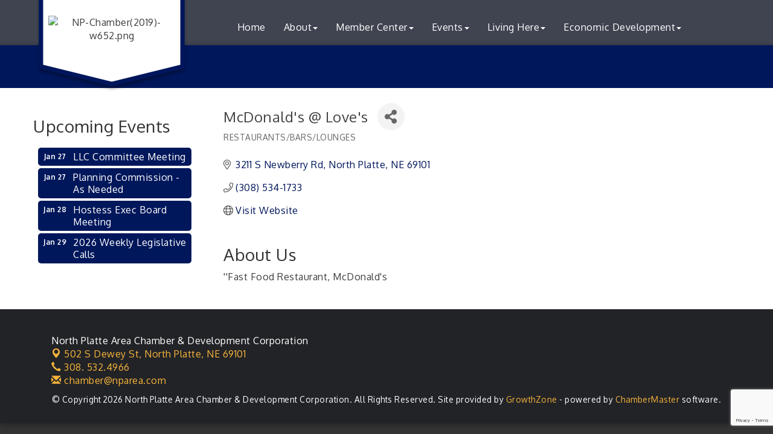

--- FILE ---
content_type: text/html; charset=utf-8
request_url: https://www.google.com/recaptcha/enterprise/anchor?ar=1&k=6LfI_T8rAAAAAMkWHrLP_GfSf3tLy9tKa839wcWa&co=aHR0cHM6Ly93d3cubnBhcmVhLmNvbTo0NDM.&hl=en&v=PoyoqOPhxBO7pBk68S4YbpHZ&size=invisible&anchor-ms=20000&execute-ms=30000&cb=v7auo5g3a1vj
body_size: 48729
content:
<!DOCTYPE HTML><html dir="ltr" lang="en"><head><meta http-equiv="Content-Type" content="text/html; charset=UTF-8">
<meta http-equiv="X-UA-Compatible" content="IE=edge">
<title>reCAPTCHA</title>
<style type="text/css">
/* cyrillic-ext */
@font-face {
  font-family: 'Roboto';
  font-style: normal;
  font-weight: 400;
  font-stretch: 100%;
  src: url(//fonts.gstatic.com/s/roboto/v48/KFO7CnqEu92Fr1ME7kSn66aGLdTylUAMa3GUBHMdazTgWw.woff2) format('woff2');
  unicode-range: U+0460-052F, U+1C80-1C8A, U+20B4, U+2DE0-2DFF, U+A640-A69F, U+FE2E-FE2F;
}
/* cyrillic */
@font-face {
  font-family: 'Roboto';
  font-style: normal;
  font-weight: 400;
  font-stretch: 100%;
  src: url(//fonts.gstatic.com/s/roboto/v48/KFO7CnqEu92Fr1ME7kSn66aGLdTylUAMa3iUBHMdazTgWw.woff2) format('woff2');
  unicode-range: U+0301, U+0400-045F, U+0490-0491, U+04B0-04B1, U+2116;
}
/* greek-ext */
@font-face {
  font-family: 'Roboto';
  font-style: normal;
  font-weight: 400;
  font-stretch: 100%;
  src: url(//fonts.gstatic.com/s/roboto/v48/KFO7CnqEu92Fr1ME7kSn66aGLdTylUAMa3CUBHMdazTgWw.woff2) format('woff2');
  unicode-range: U+1F00-1FFF;
}
/* greek */
@font-face {
  font-family: 'Roboto';
  font-style: normal;
  font-weight: 400;
  font-stretch: 100%;
  src: url(//fonts.gstatic.com/s/roboto/v48/KFO7CnqEu92Fr1ME7kSn66aGLdTylUAMa3-UBHMdazTgWw.woff2) format('woff2');
  unicode-range: U+0370-0377, U+037A-037F, U+0384-038A, U+038C, U+038E-03A1, U+03A3-03FF;
}
/* math */
@font-face {
  font-family: 'Roboto';
  font-style: normal;
  font-weight: 400;
  font-stretch: 100%;
  src: url(//fonts.gstatic.com/s/roboto/v48/KFO7CnqEu92Fr1ME7kSn66aGLdTylUAMawCUBHMdazTgWw.woff2) format('woff2');
  unicode-range: U+0302-0303, U+0305, U+0307-0308, U+0310, U+0312, U+0315, U+031A, U+0326-0327, U+032C, U+032F-0330, U+0332-0333, U+0338, U+033A, U+0346, U+034D, U+0391-03A1, U+03A3-03A9, U+03B1-03C9, U+03D1, U+03D5-03D6, U+03F0-03F1, U+03F4-03F5, U+2016-2017, U+2034-2038, U+203C, U+2040, U+2043, U+2047, U+2050, U+2057, U+205F, U+2070-2071, U+2074-208E, U+2090-209C, U+20D0-20DC, U+20E1, U+20E5-20EF, U+2100-2112, U+2114-2115, U+2117-2121, U+2123-214F, U+2190, U+2192, U+2194-21AE, U+21B0-21E5, U+21F1-21F2, U+21F4-2211, U+2213-2214, U+2216-22FF, U+2308-230B, U+2310, U+2319, U+231C-2321, U+2336-237A, U+237C, U+2395, U+239B-23B7, U+23D0, U+23DC-23E1, U+2474-2475, U+25AF, U+25B3, U+25B7, U+25BD, U+25C1, U+25CA, U+25CC, U+25FB, U+266D-266F, U+27C0-27FF, U+2900-2AFF, U+2B0E-2B11, U+2B30-2B4C, U+2BFE, U+3030, U+FF5B, U+FF5D, U+1D400-1D7FF, U+1EE00-1EEFF;
}
/* symbols */
@font-face {
  font-family: 'Roboto';
  font-style: normal;
  font-weight: 400;
  font-stretch: 100%;
  src: url(//fonts.gstatic.com/s/roboto/v48/KFO7CnqEu92Fr1ME7kSn66aGLdTylUAMaxKUBHMdazTgWw.woff2) format('woff2');
  unicode-range: U+0001-000C, U+000E-001F, U+007F-009F, U+20DD-20E0, U+20E2-20E4, U+2150-218F, U+2190, U+2192, U+2194-2199, U+21AF, U+21E6-21F0, U+21F3, U+2218-2219, U+2299, U+22C4-22C6, U+2300-243F, U+2440-244A, U+2460-24FF, U+25A0-27BF, U+2800-28FF, U+2921-2922, U+2981, U+29BF, U+29EB, U+2B00-2BFF, U+4DC0-4DFF, U+FFF9-FFFB, U+10140-1018E, U+10190-1019C, U+101A0, U+101D0-101FD, U+102E0-102FB, U+10E60-10E7E, U+1D2C0-1D2D3, U+1D2E0-1D37F, U+1F000-1F0FF, U+1F100-1F1AD, U+1F1E6-1F1FF, U+1F30D-1F30F, U+1F315, U+1F31C, U+1F31E, U+1F320-1F32C, U+1F336, U+1F378, U+1F37D, U+1F382, U+1F393-1F39F, U+1F3A7-1F3A8, U+1F3AC-1F3AF, U+1F3C2, U+1F3C4-1F3C6, U+1F3CA-1F3CE, U+1F3D4-1F3E0, U+1F3ED, U+1F3F1-1F3F3, U+1F3F5-1F3F7, U+1F408, U+1F415, U+1F41F, U+1F426, U+1F43F, U+1F441-1F442, U+1F444, U+1F446-1F449, U+1F44C-1F44E, U+1F453, U+1F46A, U+1F47D, U+1F4A3, U+1F4B0, U+1F4B3, U+1F4B9, U+1F4BB, U+1F4BF, U+1F4C8-1F4CB, U+1F4D6, U+1F4DA, U+1F4DF, U+1F4E3-1F4E6, U+1F4EA-1F4ED, U+1F4F7, U+1F4F9-1F4FB, U+1F4FD-1F4FE, U+1F503, U+1F507-1F50B, U+1F50D, U+1F512-1F513, U+1F53E-1F54A, U+1F54F-1F5FA, U+1F610, U+1F650-1F67F, U+1F687, U+1F68D, U+1F691, U+1F694, U+1F698, U+1F6AD, U+1F6B2, U+1F6B9-1F6BA, U+1F6BC, U+1F6C6-1F6CF, U+1F6D3-1F6D7, U+1F6E0-1F6EA, U+1F6F0-1F6F3, U+1F6F7-1F6FC, U+1F700-1F7FF, U+1F800-1F80B, U+1F810-1F847, U+1F850-1F859, U+1F860-1F887, U+1F890-1F8AD, U+1F8B0-1F8BB, U+1F8C0-1F8C1, U+1F900-1F90B, U+1F93B, U+1F946, U+1F984, U+1F996, U+1F9E9, U+1FA00-1FA6F, U+1FA70-1FA7C, U+1FA80-1FA89, U+1FA8F-1FAC6, U+1FACE-1FADC, U+1FADF-1FAE9, U+1FAF0-1FAF8, U+1FB00-1FBFF;
}
/* vietnamese */
@font-face {
  font-family: 'Roboto';
  font-style: normal;
  font-weight: 400;
  font-stretch: 100%;
  src: url(//fonts.gstatic.com/s/roboto/v48/KFO7CnqEu92Fr1ME7kSn66aGLdTylUAMa3OUBHMdazTgWw.woff2) format('woff2');
  unicode-range: U+0102-0103, U+0110-0111, U+0128-0129, U+0168-0169, U+01A0-01A1, U+01AF-01B0, U+0300-0301, U+0303-0304, U+0308-0309, U+0323, U+0329, U+1EA0-1EF9, U+20AB;
}
/* latin-ext */
@font-face {
  font-family: 'Roboto';
  font-style: normal;
  font-weight: 400;
  font-stretch: 100%;
  src: url(//fonts.gstatic.com/s/roboto/v48/KFO7CnqEu92Fr1ME7kSn66aGLdTylUAMa3KUBHMdazTgWw.woff2) format('woff2');
  unicode-range: U+0100-02BA, U+02BD-02C5, U+02C7-02CC, U+02CE-02D7, U+02DD-02FF, U+0304, U+0308, U+0329, U+1D00-1DBF, U+1E00-1E9F, U+1EF2-1EFF, U+2020, U+20A0-20AB, U+20AD-20C0, U+2113, U+2C60-2C7F, U+A720-A7FF;
}
/* latin */
@font-face {
  font-family: 'Roboto';
  font-style: normal;
  font-weight: 400;
  font-stretch: 100%;
  src: url(//fonts.gstatic.com/s/roboto/v48/KFO7CnqEu92Fr1ME7kSn66aGLdTylUAMa3yUBHMdazQ.woff2) format('woff2');
  unicode-range: U+0000-00FF, U+0131, U+0152-0153, U+02BB-02BC, U+02C6, U+02DA, U+02DC, U+0304, U+0308, U+0329, U+2000-206F, U+20AC, U+2122, U+2191, U+2193, U+2212, U+2215, U+FEFF, U+FFFD;
}
/* cyrillic-ext */
@font-face {
  font-family: 'Roboto';
  font-style: normal;
  font-weight: 500;
  font-stretch: 100%;
  src: url(//fonts.gstatic.com/s/roboto/v48/KFO7CnqEu92Fr1ME7kSn66aGLdTylUAMa3GUBHMdazTgWw.woff2) format('woff2');
  unicode-range: U+0460-052F, U+1C80-1C8A, U+20B4, U+2DE0-2DFF, U+A640-A69F, U+FE2E-FE2F;
}
/* cyrillic */
@font-face {
  font-family: 'Roboto';
  font-style: normal;
  font-weight: 500;
  font-stretch: 100%;
  src: url(//fonts.gstatic.com/s/roboto/v48/KFO7CnqEu92Fr1ME7kSn66aGLdTylUAMa3iUBHMdazTgWw.woff2) format('woff2');
  unicode-range: U+0301, U+0400-045F, U+0490-0491, U+04B0-04B1, U+2116;
}
/* greek-ext */
@font-face {
  font-family: 'Roboto';
  font-style: normal;
  font-weight: 500;
  font-stretch: 100%;
  src: url(//fonts.gstatic.com/s/roboto/v48/KFO7CnqEu92Fr1ME7kSn66aGLdTylUAMa3CUBHMdazTgWw.woff2) format('woff2');
  unicode-range: U+1F00-1FFF;
}
/* greek */
@font-face {
  font-family: 'Roboto';
  font-style: normal;
  font-weight: 500;
  font-stretch: 100%;
  src: url(//fonts.gstatic.com/s/roboto/v48/KFO7CnqEu92Fr1ME7kSn66aGLdTylUAMa3-UBHMdazTgWw.woff2) format('woff2');
  unicode-range: U+0370-0377, U+037A-037F, U+0384-038A, U+038C, U+038E-03A1, U+03A3-03FF;
}
/* math */
@font-face {
  font-family: 'Roboto';
  font-style: normal;
  font-weight: 500;
  font-stretch: 100%;
  src: url(//fonts.gstatic.com/s/roboto/v48/KFO7CnqEu92Fr1ME7kSn66aGLdTylUAMawCUBHMdazTgWw.woff2) format('woff2');
  unicode-range: U+0302-0303, U+0305, U+0307-0308, U+0310, U+0312, U+0315, U+031A, U+0326-0327, U+032C, U+032F-0330, U+0332-0333, U+0338, U+033A, U+0346, U+034D, U+0391-03A1, U+03A3-03A9, U+03B1-03C9, U+03D1, U+03D5-03D6, U+03F0-03F1, U+03F4-03F5, U+2016-2017, U+2034-2038, U+203C, U+2040, U+2043, U+2047, U+2050, U+2057, U+205F, U+2070-2071, U+2074-208E, U+2090-209C, U+20D0-20DC, U+20E1, U+20E5-20EF, U+2100-2112, U+2114-2115, U+2117-2121, U+2123-214F, U+2190, U+2192, U+2194-21AE, U+21B0-21E5, U+21F1-21F2, U+21F4-2211, U+2213-2214, U+2216-22FF, U+2308-230B, U+2310, U+2319, U+231C-2321, U+2336-237A, U+237C, U+2395, U+239B-23B7, U+23D0, U+23DC-23E1, U+2474-2475, U+25AF, U+25B3, U+25B7, U+25BD, U+25C1, U+25CA, U+25CC, U+25FB, U+266D-266F, U+27C0-27FF, U+2900-2AFF, U+2B0E-2B11, U+2B30-2B4C, U+2BFE, U+3030, U+FF5B, U+FF5D, U+1D400-1D7FF, U+1EE00-1EEFF;
}
/* symbols */
@font-face {
  font-family: 'Roboto';
  font-style: normal;
  font-weight: 500;
  font-stretch: 100%;
  src: url(//fonts.gstatic.com/s/roboto/v48/KFO7CnqEu92Fr1ME7kSn66aGLdTylUAMaxKUBHMdazTgWw.woff2) format('woff2');
  unicode-range: U+0001-000C, U+000E-001F, U+007F-009F, U+20DD-20E0, U+20E2-20E4, U+2150-218F, U+2190, U+2192, U+2194-2199, U+21AF, U+21E6-21F0, U+21F3, U+2218-2219, U+2299, U+22C4-22C6, U+2300-243F, U+2440-244A, U+2460-24FF, U+25A0-27BF, U+2800-28FF, U+2921-2922, U+2981, U+29BF, U+29EB, U+2B00-2BFF, U+4DC0-4DFF, U+FFF9-FFFB, U+10140-1018E, U+10190-1019C, U+101A0, U+101D0-101FD, U+102E0-102FB, U+10E60-10E7E, U+1D2C0-1D2D3, U+1D2E0-1D37F, U+1F000-1F0FF, U+1F100-1F1AD, U+1F1E6-1F1FF, U+1F30D-1F30F, U+1F315, U+1F31C, U+1F31E, U+1F320-1F32C, U+1F336, U+1F378, U+1F37D, U+1F382, U+1F393-1F39F, U+1F3A7-1F3A8, U+1F3AC-1F3AF, U+1F3C2, U+1F3C4-1F3C6, U+1F3CA-1F3CE, U+1F3D4-1F3E0, U+1F3ED, U+1F3F1-1F3F3, U+1F3F5-1F3F7, U+1F408, U+1F415, U+1F41F, U+1F426, U+1F43F, U+1F441-1F442, U+1F444, U+1F446-1F449, U+1F44C-1F44E, U+1F453, U+1F46A, U+1F47D, U+1F4A3, U+1F4B0, U+1F4B3, U+1F4B9, U+1F4BB, U+1F4BF, U+1F4C8-1F4CB, U+1F4D6, U+1F4DA, U+1F4DF, U+1F4E3-1F4E6, U+1F4EA-1F4ED, U+1F4F7, U+1F4F9-1F4FB, U+1F4FD-1F4FE, U+1F503, U+1F507-1F50B, U+1F50D, U+1F512-1F513, U+1F53E-1F54A, U+1F54F-1F5FA, U+1F610, U+1F650-1F67F, U+1F687, U+1F68D, U+1F691, U+1F694, U+1F698, U+1F6AD, U+1F6B2, U+1F6B9-1F6BA, U+1F6BC, U+1F6C6-1F6CF, U+1F6D3-1F6D7, U+1F6E0-1F6EA, U+1F6F0-1F6F3, U+1F6F7-1F6FC, U+1F700-1F7FF, U+1F800-1F80B, U+1F810-1F847, U+1F850-1F859, U+1F860-1F887, U+1F890-1F8AD, U+1F8B0-1F8BB, U+1F8C0-1F8C1, U+1F900-1F90B, U+1F93B, U+1F946, U+1F984, U+1F996, U+1F9E9, U+1FA00-1FA6F, U+1FA70-1FA7C, U+1FA80-1FA89, U+1FA8F-1FAC6, U+1FACE-1FADC, U+1FADF-1FAE9, U+1FAF0-1FAF8, U+1FB00-1FBFF;
}
/* vietnamese */
@font-face {
  font-family: 'Roboto';
  font-style: normal;
  font-weight: 500;
  font-stretch: 100%;
  src: url(//fonts.gstatic.com/s/roboto/v48/KFO7CnqEu92Fr1ME7kSn66aGLdTylUAMa3OUBHMdazTgWw.woff2) format('woff2');
  unicode-range: U+0102-0103, U+0110-0111, U+0128-0129, U+0168-0169, U+01A0-01A1, U+01AF-01B0, U+0300-0301, U+0303-0304, U+0308-0309, U+0323, U+0329, U+1EA0-1EF9, U+20AB;
}
/* latin-ext */
@font-face {
  font-family: 'Roboto';
  font-style: normal;
  font-weight: 500;
  font-stretch: 100%;
  src: url(//fonts.gstatic.com/s/roboto/v48/KFO7CnqEu92Fr1ME7kSn66aGLdTylUAMa3KUBHMdazTgWw.woff2) format('woff2');
  unicode-range: U+0100-02BA, U+02BD-02C5, U+02C7-02CC, U+02CE-02D7, U+02DD-02FF, U+0304, U+0308, U+0329, U+1D00-1DBF, U+1E00-1E9F, U+1EF2-1EFF, U+2020, U+20A0-20AB, U+20AD-20C0, U+2113, U+2C60-2C7F, U+A720-A7FF;
}
/* latin */
@font-face {
  font-family: 'Roboto';
  font-style: normal;
  font-weight: 500;
  font-stretch: 100%;
  src: url(//fonts.gstatic.com/s/roboto/v48/KFO7CnqEu92Fr1ME7kSn66aGLdTylUAMa3yUBHMdazQ.woff2) format('woff2');
  unicode-range: U+0000-00FF, U+0131, U+0152-0153, U+02BB-02BC, U+02C6, U+02DA, U+02DC, U+0304, U+0308, U+0329, U+2000-206F, U+20AC, U+2122, U+2191, U+2193, U+2212, U+2215, U+FEFF, U+FFFD;
}
/* cyrillic-ext */
@font-face {
  font-family: 'Roboto';
  font-style: normal;
  font-weight: 900;
  font-stretch: 100%;
  src: url(//fonts.gstatic.com/s/roboto/v48/KFO7CnqEu92Fr1ME7kSn66aGLdTylUAMa3GUBHMdazTgWw.woff2) format('woff2');
  unicode-range: U+0460-052F, U+1C80-1C8A, U+20B4, U+2DE0-2DFF, U+A640-A69F, U+FE2E-FE2F;
}
/* cyrillic */
@font-face {
  font-family: 'Roboto';
  font-style: normal;
  font-weight: 900;
  font-stretch: 100%;
  src: url(//fonts.gstatic.com/s/roboto/v48/KFO7CnqEu92Fr1ME7kSn66aGLdTylUAMa3iUBHMdazTgWw.woff2) format('woff2');
  unicode-range: U+0301, U+0400-045F, U+0490-0491, U+04B0-04B1, U+2116;
}
/* greek-ext */
@font-face {
  font-family: 'Roboto';
  font-style: normal;
  font-weight: 900;
  font-stretch: 100%;
  src: url(//fonts.gstatic.com/s/roboto/v48/KFO7CnqEu92Fr1ME7kSn66aGLdTylUAMa3CUBHMdazTgWw.woff2) format('woff2');
  unicode-range: U+1F00-1FFF;
}
/* greek */
@font-face {
  font-family: 'Roboto';
  font-style: normal;
  font-weight: 900;
  font-stretch: 100%;
  src: url(//fonts.gstatic.com/s/roboto/v48/KFO7CnqEu92Fr1ME7kSn66aGLdTylUAMa3-UBHMdazTgWw.woff2) format('woff2');
  unicode-range: U+0370-0377, U+037A-037F, U+0384-038A, U+038C, U+038E-03A1, U+03A3-03FF;
}
/* math */
@font-face {
  font-family: 'Roboto';
  font-style: normal;
  font-weight: 900;
  font-stretch: 100%;
  src: url(//fonts.gstatic.com/s/roboto/v48/KFO7CnqEu92Fr1ME7kSn66aGLdTylUAMawCUBHMdazTgWw.woff2) format('woff2');
  unicode-range: U+0302-0303, U+0305, U+0307-0308, U+0310, U+0312, U+0315, U+031A, U+0326-0327, U+032C, U+032F-0330, U+0332-0333, U+0338, U+033A, U+0346, U+034D, U+0391-03A1, U+03A3-03A9, U+03B1-03C9, U+03D1, U+03D5-03D6, U+03F0-03F1, U+03F4-03F5, U+2016-2017, U+2034-2038, U+203C, U+2040, U+2043, U+2047, U+2050, U+2057, U+205F, U+2070-2071, U+2074-208E, U+2090-209C, U+20D0-20DC, U+20E1, U+20E5-20EF, U+2100-2112, U+2114-2115, U+2117-2121, U+2123-214F, U+2190, U+2192, U+2194-21AE, U+21B0-21E5, U+21F1-21F2, U+21F4-2211, U+2213-2214, U+2216-22FF, U+2308-230B, U+2310, U+2319, U+231C-2321, U+2336-237A, U+237C, U+2395, U+239B-23B7, U+23D0, U+23DC-23E1, U+2474-2475, U+25AF, U+25B3, U+25B7, U+25BD, U+25C1, U+25CA, U+25CC, U+25FB, U+266D-266F, U+27C0-27FF, U+2900-2AFF, U+2B0E-2B11, U+2B30-2B4C, U+2BFE, U+3030, U+FF5B, U+FF5D, U+1D400-1D7FF, U+1EE00-1EEFF;
}
/* symbols */
@font-face {
  font-family: 'Roboto';
  font-style: normal;
  font-weight: 900;
  font-stretch: 100%;
  src: url(//fonts.gstatic.com/s/roboto/v48/KFO7CnqEu92Fr1ME7kSn66aGLdTylUAMaxKUBHMdazTgWw.woff2) format('woff2');
  unicode-range: U+0001-000C, U+000E-001F, U+007F-009F, U+20DD-20E0, U+20E2-20E4, U+2150-218F, U+2190, U+2192, U+2194-2199, U+21AF, U+21E6-21F0, U+21F3, U+2218-2219, U+2299, U+22C4-22C6, U+2300-243F, U+2440-244A, U+2460-24FF, U+25A0-27BF, U+2800-28FF, U+2921-2922, U+2981, U+29BF, U+29EB, U+2B00-2BFF, U+4DC0-4DFF, U+FFF9-FFFB, U+10140-1018E, U+10190-1019C, U+101A0, U+101D0-101FD, U+102E0-102FB, U+10E60-10E7E, U+1D2C0-1D2D3, U+1D2E0-1D37F, U+1F000-1F0FF, U+1F100-1F1AD, U+1F1E6-1F1FF, U+1F30D-1F30F, U+1F315, U+1F31C, U+1F31E, U+1F320-1F32C, U+1F336, U+1F378, U+1F37D, U+1F382, U+1F393-1F39F, U+1F3A7-1F3A8, U+1F3AC-1F3AF, U+1F3C2, U+1F3C4-1F3C6, U+1F3CA-1F3CE, U+1F3D4-1F3E0, U+1F3ED, U+1F3F1-1F3F3, U+1F3F5-1F3F7, U+1F408, U+1F415, U+1F41F, U+1F426, U+1F43F, U+1F441-1F442, U+1F444, U+1F446-1F449, U+1F44C-1F44E, U+1F453, U+1F46A, U+1F47D, U+1F4A3, U+1F4B0, U+1F4B3, U+1F4B9, U+1F4BB, U+1F4BF, U+1F4C8-1F4CB, U+1F4D6, U+1F4DA, U+1F4DF, U+1F4E3-1F4E6, U+1F4EA-1F4ED, U+1F4F7, U+1F4F9-1F4FB, U+1F4FD-1F4FE, U+1F503, U+1F507-1F50B, U+1F50D, U+1F512-1F513, U+1F53E-1F54A, U+1F54F-1F5FA, U+1F610, U+1F650-1F67F, U+1F687, U+1F68D, U+1F691, U+1F694, U+1F698, U+1F6AD, U+1F6B2, U+1F6B9-1F6BA, U+1F6BC, U+1F6C6-1F6CF, U+1F6D3-1F6D7, U+1F6E0-1F6EA, U+1F6F0-1F6F3, U+1F6F7-1F6FC, U+1F700-1F7FF, U+1F800-1F80B, U+1F810-1F847, U+1F850-1F859, U+1F860-1F887, U+1F890-1F8AD, U+1F8B0-1F8BB, U+1F8C0-1F8C1, U+1F900-1F90B, U+1F93B, U+1F946, U+1F984, U+1F996, U+1F9E9, U+1FA00-1FA6F, U+1FA70-1FA7C, U+1FA80-1FA89, U+1FA8F-1FAC6, U+1FACE-1FADC, U+1FADF-1FAE9, U+1FAF0-1FAF8, U+1FB00-1FBFF;
}
/* vietnamese */
@font-face {
  font-family: 'Roboto';
  font-style: normal;
  font-weight: 900;
  font-stretch: 100%;
  src: url(//fonts.gstatic.com/s/roboto/v48/KFO7CnqEu92Fr1ME7kSn66aGLdTylUAMa3OUBHMdazTgWw.woff2) format('woff2');
  unicode-range: U+0102-0103, U+0110-0111, U+0128-0129, U+0168-0169, U+01A0-01A1, U+01AF-01B0, U+0300-0301, U+0303-0304, U+0308-0309, U+0323, U+0329, U+1EA0-1EF9, U+20AB;
}
/* latin-ext */
@font-face {
  font-family: 'Roboto';
  font-style: normal;
  font-weight: 900;
  font-stretch: 100%;
  src: url(//fonts.gstatic.com/s/roboto/v48/KFO7CnqEu92Fr1ME7kSn66aGLdTylUAMa3KUBHMdazTgWw.woff2) format('woff2');
  unicode-range: U+0100-02BA, U+02BD-02C5, U+02C7-02CC, U+02CE-02D7, U+02DD-02FF, U+0304, U+0308, U+0329, U+1D00-1DBF, U+1E00-1E9F, U+1EF2-1EFF, U+2020, U+20A0-20AB, U+20AD-20C0, U+2113, U+2C60-2C7F, U+A720-A7FF;
}
/* latin */
@font-face {
  font-family: 'Roboto';
  font-style: normal;
  font-weight: 900;
  font-stretch: 100%;
  src: url(//fonts.gstatic.com/s/roboto/v48/KFO7CnqEu92Fr1ME7kSn66aGLdTylUAMa3yUBHMdazQ.woff2) format('woff2');
  unicode-range: U+0000-00FF, U+0131, U+0152-0153, U+02BB-02BC, U+02C6, U+02DA, U+02DC, U+0304, U+0308, U+0329, U+2000-206F, U+20AC, U+2122, U+2191, U+2193, U+2212, U+2215, U+FEFF, U+FFFD;
}

</style>
<link rel="stylesheet" type="text/css" href="https://www.gstatic.com/recaptcha/releases/PoyoqOPhxBO7pBk68S4YbpHZ/styles__ltr.css">
<script nonce="7W6OCmwzSN-b5DKLLKUUqw" type="text/javascript">window['__recaptcha_api'] = 'https://www.google.com/recaptcha/enterprise/';</script>
<script type="text/javascript" src="https://www.gstatic.com/recaptcha/releases/PoyoqOPhxBO7pBk68S4YbpHZ/recaptcha__en.js" nonce="7W6OCmwzSN-b5DKLLKUUqw">
      
    </script></head>
<body><div id="rc-anchor-alert" class="rc-anchor-alert"></div>
<input type="hidden" id="recaptcha-token" value="[base64]">
<script type="text/javascript" nonce="7W6OCmwzSN-b5DKLLKUUqw">
      recaptcha.anchor.Main.init("[\x22ainput\x22,[\x22bgdata\x22,\x22\x22,\[base64]/[base64]/[base64]/bmV3IHJbeF0oY1swXSk6RT09Mj9uZXcgclt4XShjWzBdLGNbMV0pOkU9PTM/bmV3IHJbeF0oY1swXSxjWzFdLGNbMl0pOkU9PTQ/[base64]/[base64]/[base64]/[base64]/[base64]/[base64]/[base64]/[base64]\x22,\[base64]\\u003d\\u003d\x22,\x22JsOaw5bDlDvCiEcTw4Q3wqBqa8OtwrLClsOGWythKwbDnThiwqfDosKow4lAd3fDt048w5JNRcO/wpTCkVUAw6tPS8OSwpwiwrA0WQFlwpYdDgkfAzvCmsO1w5AMw7/CjlRoBsK6acKWwpNVDhbCkyYMw4EBBcOnwrhXBE/Dq8OPwoEucXArwrvCkGwpB1gtwqBqYcKdS8OcE0ZFSMOqNzzDjFbCoSckPyRFW8Oxw4bCtUdWw7Y4Cno6wr13WHvCvAXCpcOOdFFVQsOQDcOxwpMiwqbCicKUZGBWw7jCnFxMwpMdKMOidgwwUTI6UcKRw6/DhcO3wqbChMO6w4dTwrBCRBPDkMKDZW/CkS5Pwp1lbcKNwrrCgcKbw5LDtcOiw5AiwpgRw6nDiMKXE8K8wpbDk3h6RFLCqsOew4R5w4cmwpolwovCqDErUARNPVJTSsOxJcOYW8Ktwq/Cr8KHUcOMw4hMwrZTw604By/CqhwRURvCgCjCmcKTw7bCqGNXUsOGw53Ci8KcYsO5w7XCqnZcw6DCi1cHw5xpAsKnFUrClVFWTMOeMMKJCsKLw7MvwosBcMO8w6/[base64]/ClcKUw4bDmibDnsKzw5zCgyNuw5ZJRMOYFA91bMOYfsO3w6HCvQHChXg5J2TCmcKOFF5jSVVqw5/DmMOBKsOOw5AIw7sLBn12RMKYSMKQw4bDoMKJCcKxwq8awpDDkzbDq8OKw5bDrFAow5MFw6zDjMKyNWIwCcOcLsKFYcOBwp9yw6ExJxrDpGkudMKBwp8/wrvDgzXCqQfDpwTCssOfwonCjsOwVgEpf8Otw4TDsMOnw7bCj8O0IG7CqknDkcO9aMKdw5FHwq/Cg8OPwrhkw7BdRgkXw7nCtcO6E8OGw7x8wpLDmXTCswvCtsOdw4XDvcOQX8KcwqI6wr3Cj8OgwoBOwo/DuCbDmSzDsmIswoDCnmTClihyWMKLQMOlw5BZw6nDhsOgacKGFlFXZMO/w6rDu8Ohw47DucKnw6rCm8OiAMKWVTHCgU7DlcO9woHCg8Olw5rCsMKZE8Oww4gpTmlUK0DDpsOGN8OQwrxKw4Iaw6vDv8KQw7cawq7Dl8KFWMOkw45xw6QeBcOgXTrCtW/ClXBjw7TCrsKcODvChWoHLmLCucKucsObwqdgw7PDrMOWHjReHsOXJkVQYsO8W0fDvDxjw7LCh3diwpXChAvCvwAhwqQPwpvDu8OmwoPCpw0+e8O2X8KLZRpbQjXDoy/[base64]/DjClXw5nDkUPDvX3Cj8O9w43CgQ0uUXXDkMO8w6BIwqNKOsKqL2bCl8KrwpHDgw4nEXHDtcOIw4ljDUDDscOqwox1w47DiMOoY3QmTcKXw4JxwpjDlsOlLsOVwr/ChcKhw7hwai5DwrTCqQTCvMKTwpfCp8KAGMO0wpbCsixow4XCm04owq/CpUIxwoMowqvDo1IbwpsCw4XCoMOtXDPDkBHCnC3CiSsiw5DDrFHDrjbDo23CqMKzwpPCs1QWdcKBwqjDsj9+wp7ClzDCjBvDmcKOP8K9b3nCpsOcw6jDnVbDjAEtwqhIwo7Dm8KDPsOQd8O/TcOtwo4Pw5lbwoslwrYcw4LDj33DtsKswqrDjsKFw7zDmsO8w7FhIG/[base64]/CqcKhwrTDkUzCiGnCicKqwqLDucK/w63Clj04VcK7UcKmHWvDpRnDpz/DrcOaW2nCqCt0w79bw6TCnMOrKUBwwqAYw4XCtHrDmHfDqwzDqsOLZhrCi01uJU8hw7E5w7nCj8OLIzVQwpFlcVoLOVgZJGbDqMK4wpfCqlvDrWUXOA1Pw7bDiEHDvF/Cm8KDHwTDtMO2fUbCucOeJW42UDwrDHxpZ3vDtyMKw6xnw7cjKMOOZ8OCwqLDkR5kI8O6b0HCicKIwqbCtMOXwqDDssOZw53DkQDDm8KaGsK2woBxw6/[base64]/CncOHXMOTw79HBMKfFsKsw78Zw5kBwrvClcOiw7oRwrXDuMKvwpfDr8K4GsOXw5IFbFFsSsO6UVfDvT/CoBjDlMOjS2oXw7h1w48Mwq7CqXVZwrbCmMKIwpJ+RcO/wrfCtz0NwrAlUFPCljsKw4RYSxZcQ3bDuSlEEXxnw7FKw5Nxw7fCpsOHw5fDlTvDsw1+w4fClUhwVRLCh8OeVyI7w7gnRCrCkcKgwpPDuWXDicKGwolTw77CrsOMS8KMw7sEw4/[base64]/w4FLwpIFSCJka8OYP8OGwpAPV3d+LHgkfsKnG3VhFyLDs8KKwokCwpxZEx/Do8KZYsOjBsO6w6/[base64]/CjsOpw6LDhX3DucO6wovDq1vCjcKtRMOUJGQ6HADDszbCisKLbMKfEcK2W2duYSYzw4Q7w7fCicKXKMOPJ8Oew7k7fRh2wq9MCWLDrT1SekLCuzvCi8KEwpjDqsO5w6tQK1XCjMOUw6/DtzgKwqkiFMKtw7nDl0bCmyFVMsOHw5U8MHgnH8O6DcK1GAjDtCbCqDI0w5rCrlRew63CjV8uw5jDhBI3VRg8B33Cl8K6NRBta8KMVSI7wqFOAgchfXNxJ3siw6/[base64]/S33CoMO/ESVLKsKjwqbCnCdlw6tJVGN5bE/CsG7CqMKaw4/Dt8OGNSXDrsOzw6DDqsK6aylua23CrsOWPn/DqFgZwql+wrFXB1rDkMO4w6xoA1V5DsKKw7RnLMOqwphOM2ZbNS/DmFIXZMOzwqVNwqfCjVTCgsOVwrxdbMKlPHB/Jg0kw6HDqcKMU8Kaw6PCnzF7EjPCmDJew4xLw7HCiDxzclIwwpnClABBKFJiHsOlAsO3w4wew7PDmQHDjmxgw5nDvB1zw6XChwcaHcOxwp1Pw5bDpcOgw5vCqMKRE8ONwpTDiHEDwoJOw65CXcKya8K+w4MVCsOlw5w/wpc5Q8O0w7oNNRTDmcO8wr8lw6A8bsO8D8OUwqvCicO6YUl7QyHCqBrCrCnDjsKfV8OgwpHCkcO6GhQkMTrCuT8gVRZ/DsKew7lywpYXU2E4EsOVwo0eeMO/[base64]/w6nDrsO+wqPCnms+w6Yiw77DlcOPFsKEw7rCqcKMXsO/DVF5w7pew497w6DDqGfCtsOwJyJLw7PDicK+ZH4bw5XCusOdw7UMwqbDrsO/w6/[base64]/Dug7CrsOWdzTCtAvCoMKOa8K+dHBwQAV5YinDk8KLw68uw7YhPlY4w5vCr8KKwpXCsMOrw6LDkScnP8KSJgPDnFVMw4HDhMKcacOHwqfCuhfCkMKKw7ddJcK/w7TDn8OFYTY3aMKEw7nCj1wHekoww5PDlsKLw7AWYG/CrsK/[base64]/QmVybRHDtmxOwojCvSTClcKWARcvw7wVBXsFwoLClsOAfW/Cn2VyZMOVKMOEFcOqcsKhwrR+wofDsyw1ZEHDplbDjkfCm35Yf8KYw7pfJ8OcHHxXw4zDo8KcZFNLU8KEP8KHw5TDtTjCij9yLFdDw4DDh2HCvzHDhS9SWAJsw5PDplbDgcOiwo0fwo9/QSV/[base64]/Dh0U5fDJfK1TDsWzDv8KPA8O9O8KuaHnDozDCqwPDr0lnwoMyYcOiXMOJwpTCvlYUb1DCjcKucgVFw6hWwoYWw68iYiYgwpQJEFfCoSHCtR5mwpzCucOSwqx5w7vCscOjQlVpV8K5SsKjw71GUMK/wodiISIiw6DCh3EKHcO1AsK/[base64]/[base64]/[base64]/CjsO0w73CplbDjcK+w5JyHRTCkmrCo8KTLcOTw4TDpkNCw6fDjTgLw6TCoXTCsxAKZsK+wq4uw5FGw67CpsO0w47Cm018eH3DicOgY2JXesKLw4sCEXLCt8O8wr/CsUQRw6g8U3ETwoBew4rCpsKSw60wwqHCqcOSwp90wqQXw6pnDU/DuRRmHjpCw4kpa3BpXcKywrfDpy1HQV0CwofDmMKvKB8sMEQhwo/DnMKfw4LCtcOZwqIiw73DiMKDwrtUfsKKw73DqcKcwrTCoHF7w5rCsMKGdcKlE8K1w53Cq8KEc8OBSh4/SxXDqUcPw68vwofDn3HCvDXCrsOkw4XDrCvDnMOzTB3DkSxCwqx8EMOPJQXDoVTCty1OGcO6AmLCoA4ww6PCtAYyw7XCpxXCu3d0wodTXgE6woM8wplgYSLDqG5/[base64]/DlzZBw7FdIMObwoTCg8OxRMOsJMOqZQ3DuMKwS8Oxw7l6w5ZRIT8fcMKywr3Cj07Dj0/[base64]/DnB8zasKlw4U5woIxw40+w5E0T8KQV8KvB8O3NgkaaV9efSDDmCjDtsKrKMKawoZ8bSI7AsOVwpbDpCnDlXZNAcK7wqzCtcKAw4PDmcK4O8O5w7LDrCHCscOlwqnDuG4yJMOBwqpJwpglwoZuwrUJwpF+wo1oJgViGsKIZsKdw7VsXMKMwo/DjcKww5fDkcKCG8KMBBvDgsKSQi9/L8O+dDXDrsKpPMO4HwROPsOIBH0UwrvDvRkgf8KLw4UGw4PCtMK0wr/DrcKQw4LCrx7CmwTCnMK5PBgSRi9+wrzCllfDtkrCqi/Ci8Kcw5sawp0+w49WV29eaEPCk1sywrUDw4hUw7zDvivDgnDDqMKODhF2w4LDvMKWw6PDmljCrMK8DMKVw5ZawqVfWggiI8KGwrfDmcKuwrTDmsKEZcOpairDij0CwoPCpMK6L8KXwpV0wqleJcOBw75KX3TCkMOJwq9nb8K9DXrCh8OTUwQHQ3k/[base64]/DiFE3dRkAEsKzw7FnwoPDo8KvwrrDv1HCvAYKwpUBXMK/wrXDh8K6w4HCrQAnwrpcD8K8woLCtcOEcFURwpBxKsOBXsKRwqIneRTDi0c1w5/DjMKAYVsCc1PCv8K7J8OywpPDvsKXOMKRw4cFKcOMWCrDuAXDo8OIE8Okw6XCkcKNwpFpQnsew6ZKLh3DjcO0wr9AIzHDhzvCmcKLwrpPVR0+w47CmiEqwrADOmvDrMOww5/CtkFkw49BwrPCiRnDsgVgw5LDox/CnMKew7A4TsKqwq/DrnjClEfDq8KfwroMd2MewpclwoQUMcOPX8OZw77CgB/CknvCsMKqZgZSUsKBwqvClMO4wpHDgsKBJG9HeBHClhnDsMKlHlMNbsOySsKmw73CmcKNKMK/[base64]/CjR7DvcOHC8K8ecKdw7I/woBhIH9TFG7DqcK5PDXDmsK2wqTDn8OtHGE3TsKxw5skwobCpGJ1Yxtvwp0rw5EiKHp0WMOYw6JNdCfCjkrCkywAw4nDvMO7w6VTw5DDqBYMw6LCg8K/QsOeDXx/eEkww5TDlyXDhHtFfhHDocODY8KNw54Gwp9GbMKuwpDCjDDDryIlw6x0asObRMKhw4LClw1lwqZ6JFTDnsKxw7/DrULDsMOywrlZw7A3I1HChE8Yc1nCm0LClcKeI8O7LMKfwpDCicO2wp56HMObwphOQ2TDosKoGlDCpyNiDFzDhMO8wpLDqsOPwptxwoXCrcK5w7EHw6NUw4oZw43CliRRw6kUwrUJw5Q/ccOubcKpQMOjw44XPMO7wp0/ecKow4tPw5IUw4cSw4PDgcOgC8OEwrHCghgPw71Rw70kGS5Gw4TCgsKGwpzDmETCm8ONZMOFw6IUJMKCwrJDYz/CrcOPwq3DuQPCtMKhbcKyw5TDvRvCg8K/woRswpLDnSIlYjEzLsKdw7QLw5HCqcK6LsKewoLCh8O5w6TCrsOPJHkrHMKfVcKMVR9ZKGfCmnBQwqNHCmfDo8KjSsOxCsKBw6QAw7TCnmN9w7XCssOjf8O9NVrDvsKkwr9+QATCqcKxAUZgwqwUWMO3w7p5w6zClB3DjSTCiRjChMOKZcKGwp/Dvj/CjcKqwpzDrUQkbcKrOcKvw63DnU/DkcKLZcKdw6PCosKQDnkCwr3CpHnDlhTDkFdwU8OhVi9eNcKow7fCi8KhI2jClwXCkATCg8K+w59ewoohccO+w5/[base64]/CpsOEZlM8OcOKwrAMwpYXw6nDjcK7JTTDkRhSf8OJQRjCp8OZOz7DjsOSPMKVw41cwpnDvjHDhkjChT7CvWbCpWvDl8KeFU4nw6N6wrcGJsOcScKgPAV6HQrCox3DohnDqW7DiUDDsMKFwqdPwpHCosK7PGjDhgXDiMKFGRvDiEzDtsKRwqo4CsKpQ38bwobDk0XDny/CvsKMd8O+wrrCpgIYQWHCmgbDrUPCowEmQTbCpsOIwoAww4TDvsKGSxHCpB5vG2TDrsK8wr/Ds1DDlsKEHQXDq8O2BmBjw6Bgw7DDvcK5QUzDtcOpH1UmfsKmGC/DnEbDrsOiCD7Cky8bJ8Kpwo/CvsKqasOgw4nCjjxuwpwzwoctTXjCkMO3dcO2wroXBxVXahQ5JMKHKzhYUSDDpzF2HRNdwo3CszbClMK/w5PDhMO5w4sCPhDCvsKfw58IQz3DiMKARxlpwpYjdGJeBcO0w5fDrcKKw5xPwqsAQifCgQBTH8KKw5xbf8Oyw4cewrQsQ8KewrQODAI5w71Wa8Kjw5FmwrrCjsK9D3bCvMK1QhsFw6YBw61aeQzCssONOGzDiQdSNGwsPC4MwpRwagnDtQ/DlcO3CzZFIcKfGMOdwphXWjjDjlLCjFIvw68jaFfDgsOxwpLDu2/Dt8OIccK9w48nFGZmKDHCiR9ywrbCucOfLxXCpcKuPQp9NsONw7HDssKAw4fCiArDssOlBl/CrsKOw6k6wobCsDjCsMOBCcOnw6Q0B0wDwofCuRdNPUTDiF8jFwVNw5Mpw4vCgsOuw4EaOgURD286wrzDi2DChEQ4b8KKLyvDgsO/XwTDuTrDpcK3XTxfUMKFwprDoGY3w6rCssOVbMKOw5PCpMOhw5pCw7vCssKnTgjDoV1mwpnDjMO9w6EkJAzDpcOSVMKjw5M+TsOhw5vCqsKXw4vCh8OsQMODwpnDh8KPMFEyYjdmM0QzwqshaR5wB34KDcK/[base64]/[base64]/DisO0GU5iwoYdwpJww4h7wojDrQQTw4cfIcOtwrACwrPDj1tBQMOVwqfDgMOjJ8O0aQpyVW0YcA7Cp8OgWsOuTMO0w7sPdcOgAcOGRsKICcKUwq7ClCXDujYobj3Cr8KpcTHDtcOlw4HCscOmXDDDo8OOcjV+Q1LDrmxUwqjCs8K3dMOaRsKCwrnDqQ7Csz9ww4/DmMKbfBnDmV8cexbDjUoWKzNIQn7CmkJQwrgywqEHMS1jwqt2HMKZVcK3M8Ozwp/CpcOywqHCiUbCuDZwwrFzw7QHJg3CilDDoWsJCsOiw4kHdETDi8O0ScKwIsKPeMK8NMOmw5vDp0zDsUzDsE1OH8K2RMO2NMKqw5NMeBFlw5cCVDhHHMOaZCxLcsKXcFomw7/[base64]/DnCotw6VyfsOWw4vDhcKWXndcw43CqmLCqAnDscKLRxMLwqvCh3AZw6jCgVhOT2DDmMO3wr1Ewr7Co8OTwronwq48LsOIw4LCsmrCu8O+w7XCuMOow6Zgw5E6WCbDmAQ6woU/w7owNCTCnXM6H8O/F0gbc3jDucOUwqPDpyLDr8KFw5ViNsKSFMK8wrQfw4vDlMKnR8OUw604w6tFw6V5dyDDqCJFwogGw7AwwrHCqcO5L8O7wq/DlzQkw6Y8QsO4Z2jCmhEUw5gyPnZxw5vCtgNkXsKjSsOSfcKzKsKuakDCijzDg8OFBMOUJQ7Cp0PDm8KxJsKlw7lWAMK0XcKMw5/CqcO/wpYIVMOAwrzDpXnCnMO9wofCisODEnEdHyjDlErDhggDEsKJHS/Dk8Khw64XJwQBwrzCi8KhYDrClldxw4vCpDxodcKCdcOpw6hgw5lKUiYXwpbCuhHCi8OGDjEJIysYfjzCosOdEWXDgHfDnG0EaMOIw5TCi8KuDjtOwpAZw7zCszY5YVvClRYDwqFgwrNpKFw/NcOrwpTCp8KVw4BAw5DDrMKQBhrCpMOiwpdIwofCsl/CrMOpIzLCvcKZw7xWw7M8wpXCtcK+wodEw5HCsUDDrsOqwol0PhvCusKEalHDjkQ9QEbCs8O+I8KMGcO7w4VaWcKBw5gubVFVHSzClyAgMDx6w4MGYQsfSgoQEWEzw6Iyw6gtwrMKwrfCohsLw4oFw4cqT8OTw70hDsKhHcOpw7xXw69/[base64]/DpsKUwqfDksOtwoogwrDCkcKmw7fDkcK0wpvDgRHDjVARPyofwpfDk8Ofw400Fmo/[base64]/DgMKxAcKvFz0dLcOqRlDCkcOFFMKewqfCrcO2F8KVw4DDoCDDohvCtVnCiMOsw43DmsKYAmlWLVJCXTzCicOCw5zClMKuwrXDl8OwQcK5SzBsH2gVwpM9ScOoLBPDtcKEwoYtw6LCp10Rwr/Cn8KwwpbDln/DksOlwrDDqMOzwqFtwrRaMMKnwrLDmMK7ecODDcOowpPCksO7JnXChAHDslvCkMOhw6dxJmdbDcOPwo43IsK2wrzDg8OaQBfDp8OzdcOkwrnCkMK2SMKkcxQxR2zCp8OWWMKpT0xZw5/CpQIfesOTLBMMwrfDvcORbVXCkMK9w5hFJsKTKMOHwqtWw6xHQMOHw5szIhxaQS52YnnCp8KsSMKoK13DqMKGfMKZSl4OwofCu8KBd8OPYjzDtcOCw4Y7DMK6w5hEw4sgXRhpN8O8LHnCpyTCmsOFB8O7MDbDosKvwop8w5k1w7XDtcKdwp/DuypZw4Zzw7h/ecKxAsKbRSgJeMK2w7nCgntCSE/CusK3UxIge8KKWEIHwrleClzDo8KncsKLeQHCuinCvFEEEcO3wpwZTD0IIX/DncOmHnrCisOXwqB/PMKgwoLDkcOQTcOLecKWwovCvsKTwo/Dqhhww5nCp8KWSMKfV8KoO8KFOWfDhy/[base64]/wpbDrQtKM8OSw79Hw49/w6pFN8KVV8KqJ8OBOMKfw7tew6E2wosTAsOzesOYV8O/w5jDhcOzwoXDgCUKw4HDtFomCcOYccKdacKifcOwBxJJQ8KLw6LDlMO7wrTDgMK0cldTccKMRGJQwrvDsMKWwqzCncKkPsOQC14MSw4wXmVaZMOPTsKQwoHCl8KLwqZXw4vCt8O/w4BebcOLasKTccOSw54Fw6TCjsOMwpDDhcOOwp0vHWPCqkzCm8O1W1fClsK6wpHDqxTDo0bCs8KawodBC8OafsOdw73CrwbDoQxnwqvDl8K/TcOsw4bDnMOew788OMO2w5TDlsOgAsKEwrpoSMKgcCnDjcKFw5HCvQIaw6fDjMKjfknDk1DDoMKUw6c1wpk/NMKOwo1LIcOSJEjDncKeQRPCu0/DmSVracOHdGfDh07CtxnCoFHCu0TCp0oNU8KNbsKGwqXDu8K3w5PDhl/CmUfCvn7DhcKwwoM6bwrCsGLDnyXCpMK2QMOFw7B4woRwAsKddFwrw4NfW0VVwrHCocOpBsKVExPDpXPCjMO7woTCkQ5uwrTDt0zDnXUFOATDo0cjJRnDmMK4UMOzwpkfw5UAwqYHajNYUXjCjsKLwrPCl2xbwqXCswzDhFPDncO8w4QwB3QqeMK/w6bDncKnbsOBw7xswrUiw6peJMKuwpl9w7sxwoNLJsO6ECldAsK1woAbwprDt8OAwpJxw5PDrCzDqRzCksOhKVNDH8OFQcK0BEsyw6ZVwqVLw4wfwoYtw6TClxDDhcOzBsK9w5Jkw63ClsOuLsKDw5jCjwYnWFPDnz3CgsOCJsK9EcOeMDhKw5c/[base64]/ChcKww7rCucKIw4jCk8OOwoQYPSkTwqfDrmrClThhb8KEXsK/wrrCkcKbw49pwoLDgMKzw4FbFS0TJSsWwpVSw5nDvsOhQcKSOS/CqcKIwr/DvMKaPcOdecOmAMKwVMKOfgfDnCTCvgHDsk3CnsKdGw/DkVzDu8Onw4oywr7DvCFVwq3DhMO3ZsKhYHNFcG8nw5pHfsKewqrDiCsADcKrwrJww5IySi/[base64]/DrHwod8O1TgHDo8OEcgzDiknCq1PCocKuwqDCtMKzDTjCkcO1ISscwpU5UDF7w6VabmvCnS3DtwsyccOweMKJw4jDtVjDqsOew73DoF/Do1vCql3Dv8KZw7Bxw4QyGEI5DsK+wqXClRPCj8O8woTCszh+E2kEThzDqBJMw4TDknVkw5lAd0XDlsKQw5nChsO7CyDDuz3Dh8KNTcOrF3Q0w7nCscO7wqrCiVwfLsO1LsOjwrvCm03CpTjDsHzCizrCtSZ2E8OmOFVjMQMxwokdIcO/w6cpZ8KKQTEEWkLDgFvCisKZCSXCnwgDH8KoN3PDjcO+KnTDicOhUMKRdVd9w6LDrMOhJmzDocKkLFvCk2srw4IRwqVtw4YfwoEjwpoua2jDninDqMOLDzwXPgXCpcKSwrY7F3vCm8OdRjvCpjnChsKYDcK9A8KkW8Oiw5Nxw7jDpUzCsk/[base64]/CgBrDssOMw4FKBcK/w5/[base64]/[base64]/CkU7Ctk7Dm0YxFyRgwrXDunVmLWbDp1PDjsOZUzx8w7NZCAQgacKKXMO6NnTCuX/Cl8OPw60gwp5ReUR/w4M8w6TDpQjCs2NBR8OEOCEGwpVPRsKhHMOnwq3CkBhLw7dhw6fCnQzCsDXDrcOEHUfDkSvCgWRQw4IHBSnDgMK/wp00MMOlwqLDjmrClHzCghNbXMOVfsOFTMOKDzgzXyZFwr01wqLDlwI3EMKLwprDhsKVwrcqfMOPMcKtw44cw4o8AMOawo/DgwnDvz3Cp8OAYC/[base64]/CvMOFXsOTWSjCt8KEwpjCkcOswoFTwqPDh3lfbk9UwoHDu8KaO10YHcKmw6J1aUbCtcKwNUPCqkpawrwxwo9pw5xNEBoNw7nDkMKSZxHDmxQawo/CsglzesKcw5LCgsKow55Pw4dxTsOvNnTCoxbDp2EeCsKrwoMBw5jDmxJ+w4YwVsKnw57CusKTBAbCvGhUwrXDqlhjwpp2N1HDoB7DgMORwp3DgT3CizDDqFBYfMK/w4nCscKnw4nDnQQcw7rCpcOUej7DiMOLw5bCvMKHXTIzw5HDiSY4YlwLw5HCnMOJw5fCnB1Ad2bCljnDl8KNXMKwByUiw4/DqcKBVcKWwqtDwqlrw4nCjhHCqWUOYl3CgcKQU8KKw7IIwo/Dg3jDlXQtw6zChyfCo8OLJ10TIQ9GTWvDjGcgwr7DokPDjMONw7jDghbDnMOHRMKJwrnCi8OKMMOONGDDswwEJsOKHWbCtMOwc8KuTMKtw6vCscOKwooWwqXCinPCtAotZUVKUm7Dr0/CvsO2RcO9wrzCjsKUwpDDl8Odwp92CkQrB0cJaEJYaMKAwo/[base64]/CuMOCw7FgcMOSJMOVdcKJO3xYw704w4/ClMOyw5TCr13DuX9MYXwUwpvCl04fw7oIFMKJwqstRMO4akR/dk92YcKUwrTDlzolYsOKwqlXScKNGcK0wqvCgCcCw7fDrcKFw5Z1wo4+ZcOkw4/[base64]/H8OqImXDiE3CksKawqDDvys3w67CosKXw6oPYcKjw7/CmhHDgljDmR4/w7TDtG3DhVQrDcO/G8OvwpTDvSjDgzjDhcKYwqImwoUOXsO7w589w74if8K0wp8PE8KnTnVLJsOVGsOOVgYbw7sUwonCrcO1wphqwrXComvCtQNJXAnCiz7CgMK/w6Vmw5nDsznCshYNwpHCtcKlw4DDrBc1wqLDoGDCtcKfZMKowrPDocOBwqfDimISwp1/wrnCqsO2X8Kow6nCsDIcPQhVZsKLwqVQYgc2wop5ZcKUw6HCksOeNS3DjcOrdsKaR8KaM0cMwr/CrMK9TnnDk8KVJ0/ChMKUTcK/wqYEeBXCqsKnwrDDk8O+RMKfw5ocw4pDO1QyYlYWw77CqcKVHkd5RsKpwozCusOQw71twqHDnQNrAcKPw49DMBrCr8Kqw4LDhWrDoBzDgsKIwqRhdDVMw6YIw4DDksK+w4t7wpLDnCA6w4/[base64]/[base64]/KDXCsUw4Dm3DpsOtUBx2XMKib13DtcKTd8OQJBPCr1gQw6/CmsOHRMKVw43DkxjCucK7UFbCjlAEwqRVwqF9wqgFWcONA0UpUDcRw4IyOzTDscKVcMOawqbDmsKuwppYHT7DlUbDuXx7clfDm8OALMOwwqYyS8K7KMKOS8Kewo4dTgIWdR3ChcKUw7Q6w6fCmMKQwp1xwptWw6x+McOtw6Y/XcKww646GGzDsAIULjDCllDCjgERw7LClhXDgMKtw5rChx4tQ8K2CFsWdsOaWMOkwpHDvMO8w40tw7vDpcOAfnbDsRNuwoPDj0xZfsKdwp1FwobDrSLCjQZtcjcgw6vDhsOZw4BVwrk9w5/DicK3HCPDosKXwpIAwrkBPcOOazfClsO3wo/CqsOMw73Cv2ECwqfDtBUkwp4QXxLDvcOoKytieAsQAMOsYcOWD2xCGcKxw5/[base64]/[base64]/W20ewpbDisKLcSwICcKdCWsww5NPw6lJZsKWwofCgk8Owpsxcm7DrzfCjMOtw7I4ZMOad8KZwp0AYQ/Dp8KtwqDDlMKWw4XCpMKwZB7ClMKLHcKbwpMbf2lMKRLCqcKQw6rDj8KNw4LDjDtUUVZ/fiLCocK+WsOuccKGw7DDksOWwrQRW8OdbsKew5HDhcONwoXChQ87BMKiJD0LOMKPw5UZWMKeVMKxwoHCssK+ayJ3NmDCusOBY8OcNEIrEVrDt8OxG09IPns6wqhAw68uKMO+woVuw6XDgjpIaj/CkcOhw4h8wp4MGFQRw6nDlMOOHcKXeBPCgMO3w67CgcKiwrTDjsKSwqfCgy7CgsKOwqEMw7/[base64]/Dr1DDp3tCKihHw6d9NjNAwqsXfcOydMKHw7TDvFfDkMODw5jDjcKSw6FIL3bDtU5xwqFdJcOAwovDonhYC3zCjMKFPMOgd1QKw5jDt3vCs01MwotCw73Cl8O3SDRRDUhUYcO3aMO/[base64]/CnTTCt8KzAghFwoHCpm/CkcOEw6XDscOPMmEpSsOEwpjCpwTDrsKXAT1Ew6Igw5rDgxnDklp4TsOJw7nCqMOHHBrDhcKQZBHDqsORby3Co8OjQ3/DgmMeFsOud8ONwobDlcKJw4vCn3/[base64]/[base64]/DlsK8cMK+NMOsSsKJw7jClEF6w6TCgMKawqpUwqrCiUvDtMK+QMO5w7pTwpTClzPCl2J0XxrCgMKOwoVXSmvDpW3DscKZJ2LDlnpNND/DsTvChcO+w60gZB1+D8ORw6XDpWpQwoLDjsOzwrAwwrN/w4JRwoYUDMKrwo3Cj8Oxw4khPjBNcMK6UEzCk8KjAMKZw48qw6Yhw4h8ZUoBwpbCrsOMw7/DgXIAw554wr9Zw5oqwo/CkBHCv07DkcKZQhfCrMOKe1XClcKTMnfDj8Omd3NWI3NqwprDlD8+w5Mew4dow7wDw55GQSrClXggCMOZw7vCiMOoe8KqfDPCoUQzw7N9wozDtcKtMGB3w5/Cm8K5ZVbDnMKVw47ClXHDl8KlwqAOc8K2wpRdRQ7Dn8K7wrvCiR7CuzfDs8OjIGPDksO1ACXDqsK/wpYwwpfCmHJrwpvCuUTDnGvDmcOTwqHCl206w4fCu8Kfwq7DvGHCssKtw4bDp8OXd8KJNgwROsOafEhXGgckw6ZVw4LDtlnCv3/DgMOZN1rDuBjCssOpDcKFwrDCq8Ozw4kmw6/DoXDChHwxbk0Dw7nDhjzDqMO4w5vCnsKNbMO8w5cWOhpiwqIyAXt2VzNMHMOzGknDusKSYD8Bwo8Lw6jDg8KUcMKjbzvDlwRiw6gTKG7DrVw/eMKNwrLDlWrClF90VMOvajlWwpXDq0BGw4AoYsOpwqbDhcOEOsOdw6TCt3XDt0h8w4lrwo7DqMODwq94NsOdw5fDqcKjw4g0dsKjdcKkd3XCoS7Ds8KVw79tacOPMMK2wrcEJcKZwo7Ct1ogw6nDryHDg1gXOSRIwr4ROcKew6/DrAnDtcKcw5fCjzs8NcKAHsKbGS3CphPCiA4vKSrDhmhVG8OzKCjDhcOswpILFnjDikLDpSrClsOcHsKEHMOQwpvCrsOBwr40Uk80wofDqsONNMOLd0URw5wFwrHDlDkbwqHCv8KpwrrCkMOcw4Q8KGZEM8OXCMKZw7bCv8KVIEvDi8Kow7hcbsKcw4sGw61/w4LDuMOyL8KPej41ZsO1Sx7CmsOBHGFgw7M1wphEJcOEa8KlOCcOwqJDw7vDl8OCOybDsMKdw6LDv2ocA8OLQmgHNsOKBWfDkcOifsOdYsK6JQnCtnHCmMOmUkswUihawq0/[base64]/ZXvCnsKIPBbDuF8mwohqWsK+BcOqw4I/[base64]/[base64]/IRvCp8OWw4RRw7PDpsOTwrvDq0p6TMKVNcKHwp7ClcKwGx3Ctjd0w4/Dl8OhwrPDmcKTw5Q4w6c6wpLDpsOgw5LClsK9HsKjbC7DscKiUsKKXn7DicKnC17CjMONdmTCh8O3a8OocMOsw4gEw683wrtAwp/DmhrCpsOmR8K0w4/DmgjDpwomVxTCtloyT1vCuRrCvknCryvDlMKmwrNPw6XCiMOCwqN9w40NZ1kDwqU6EsOESsOpNsKDwowJwrUQw7vCnzDDq8K2EcKrw7DCo8O4w4BlSk7CsjzCr8KtwqfDvyEZbwNdwoFcJcK/w51pf8OQwqEbwpV3V8ODGlZxwqvDpMOHDMOTw7YURRTCuBHCkCPCuGwgVBnCpXzDrsO8dH4kw6t6w5HCpxtsSxdbS8KcPzfCgsO0QcOtwpBNQ8Oywoklw77CicKRwr5dw7QWw4AdR8OHw50qchnCiQ1lw5U3w5vCqMKFPUoQD8OAAWHCki/Ckyg5Ow9Ew4NJwojClRbCvAPDn0Fvwq/CkHjDgUJqwpIHwrfDijbClsKUw6w3FmooN8KQw7/CicOMw6TDrsO9wofCnkMvaMO4w4JZw4PDo8KedE1hwrvDlRMBT8KYwqHCocO4BMKiwp43N8ODUMKqa3B/w7wIBMOXw7/DsAfCr8OdQTRRWDwDw7nCsBBZwrXDoh9XVcKbwqxwa8OVw6/DoGzDuMOUwoDDpVRvCCnDqsK/O3rDvWlDeRzDg8O+wq7DvMOowqzCrjzCnMKUdTLCvMKMw4lOw6rDo0BQw4QAQcO4VcKVwonDjcKvUlJjw7/[base64]/B8OowqXDnMOIXQLChXXDtnnDp8OEXcOfQMOqdsOmwqM6E8OPwoHCjcOiWjHCiRcvwrTCsnQgwpZDwonDoMKQwrB6BMOAwqTDtkPDnXHDnMKEDER+d8OswoPDiMKbFXJWw4/[base64]/CicOdJ8KYw4vCrXQzwo/DkMOrw43CgcKTwpnCo0w2GMOwJGVDw73CrsO9wozDrMOOwojDlMKEwoAjw6htZ8KUw4bCmzMKYHIKw5MULsKawpLCrsK+w6hXwp/DqcOVY8OswpbCrsKaZ3rDgcKawo9kw4oOw6RxVlYcwohDJl0DBsKnNljCs385JiYNw5nDgMOBUcO6WsORw6gZw4Z/w5zCosKFwrfCq8KsGArDvnLDkzNAVwzCuMOBwp89Snd2w7vChh19w7nClsKJAMKHwrUxw5JJw6FWwo1XwoXCgELCsknDhEvDoRzCuiR3I8ObBsKMdVzDgyLDl1gpIMKWwovCqsKhw7swV8OmBsOHwqTCt8KtMHbDtMOEwrwQwqNfwprCmMO7cWvCkcO/VMO9w6LCq8OOwqwwwplhDwXDusKWXXjCtRHCs2obbhYpLMKTw4nCiBcUMH/DnMO7F8OqNMKSHjwcFk8vFlTDk3XDiMKuw6HCjMKQwqk6w6DDkhzDoy/CpwXDvcOqw77Dj8OZwoUOw4o4YRUMM3pBwofDn2/DjHHCqALDp8OQHjBJAXZ5wotcwrByY8Ofw4F6OGrClMKSw4nCrsODTsObcMK3w7zClcKnwpDDgjnCj8KVw77DlcKzImRnwrjCkMOfwpnCgxJCw7/[base64]/w5wPHsKdw6kbRnAlw53DocODJMOvw58HGxLDgcK4d8K1w5fCksOuw7V4V8OXwobClsKZWMKgdBPDvcOPwonCoQHDtw3DtsKOwrvCpcO/d8O4wonCm8O/bWHDsknDgyXDocOew5pDwoPDtwolw45zw69PQcKGwqvDtwvDk8KSYMK2CiQFN8KYOFbDgcOsCiVvMsKeN8Olw6BGwpPCmk5sAMO7wq41a3rDmMKhw63DksKhwrl/[base64]/DqHXCscOqccOCwrMkw4NVw7hAWF/Chxl2OEhRflvDgSzDvcONwpM2wrTCl8KKY8Kzw5w2w7bDvVrDkyXDqypvbC91HMOHNm9Pw7DCv042Y8Ohw4VHbFjDm25Jw4Iyw6tyLSPDpiAsw4HDjsKDwqdrDcKjw6MIVBfDiygZAURZwrzChsKjTFscw7/[base64]/DqmxGPsKlIsKvKhDCucOQwpVuw6vDoXrDpMKCwqcXa3A0w43DrsKUwqhhw4o3AcOXVghewoDDgcKwZkHDrx/CmABGbsKTw7tCCcOATiFuw73Du1hLa8K0SsKZwqbDmMORMcKRwqLDn3vCscOHEUwnchU9Ym7DhWLDosKKAcKmPcO3SETDomMtagE7GcO4wq41w7DCvRMsHRBFD8OHwqxhbHhmYXZ6wodSw5JwNXpcUcKxwp5Pw745Z0M/DFp0cQLCs8OEbGQrwpzDs8KcOcKzVUPDgV7DtCQbZxrCosKgasKVdsO8wqLDlEzDqB5nwp3DlSjCoMKzwosAU8Kcw5NQwr9zwp3Dq8Olw4/Dp8KfPsOjHRsTBcKtBXtBRcKDw73CkBTCssOJwpnCusKfDRzCnCYseMODMSPClcOHOcOIXF/[base64]/DgcOwacK5c8K0wqFqw71pNcOuw7c/[base64]/ClMOuTAJxDhXCrMKrOWZ1w45SYkx6w6E7cR9RMsKlw6/CrEsdacOpOcODd8Olw5hLw4DCviYhw4/CtcKlccKFRsKgBcOMw48/RTTDgGzCmMKpB8OlGQLChm0EEX5ewr41w7nDnsKYw6Z+BcO9wrdkwoLCtwtJwpHDpSTDo8OwBi5LwrtWNFtvw5DDnWbDn8KiDMKWXgcfecOdwp/CjRnCj8KuBcKQw7vChFnCvXQ+IsOxOXbCgsOzwo8qwq3CvzLDqnQhw6EnSi7CjsK3E8O+w5XDpgRQTgklRsK3eMK5cQnCv8OuQMKDw5psBMK0wr5LOcKJw58eB1LDncOawojCpcOhwqB9cS9hw5rDtW4xCkzCqX9+wp1qwr/Du1dHwq00BBZbw6EfwpvDm8KkwoDDui9mw4whFMKNw54TGcKww6HChMKtfsKBw58hTEILw6/DuMK2QxHDj8Kcw4dWw6fDhHkWwq0XdMKgwq7CsMKYAsKeBh/DghJHfwrCi8KpKUnDgBrDocO8w7zDosObw51MeBrCrDLCm2RFw7xWV8OZVMKqL27CrMK0woImw7VpXnHDsEPDvMKnSDV0IF8CMkzDh8KYwqgNw4XCqMK+woIxIB8GGXw7JcOQHMOEw5xXd8OQw6YPw7d6w6fDiR3DqRTCjcKmTGI/w4HCoClSw5jDkcKcw40Lw7xeEMKMwqEqCcK4w4cUw4nDkMOpR8Kew7vDmcOJRMKVI8KlU8OwNCfCqwzDiztNw6TDpjJfPnXCiMOgF8OAw71OwqEYVMOBwq/DtMKFYB/CiRZ7w6/DnSfDhmN6w74\\u003d\x22],null,[\x22conf\x22,null,\x226LfI_T8rAAAAAMkWHrLP_GfSf3tLy9tKa839wcWa\x22,0,null,null,null,1,[21,125,63,73,95,87,41,43,42,83,102,105,109,121],[1017145,275],0,null,null,null,null,0,null,0,null,700,1,null,0,\[base64]/76lBhnEnQkZnOKMAhnM8xEZ\x22,0,0,null,null,1,null,0,0,null,null,null,0],\x22https://www.nparea.com:443\x22,null,[3,1,1],null,null,null,1,3600,[\x22https://www.google.com/intl/en/policies/privacy/\x22,\x22https://www.google.com/intl/en/policies/terms/\x22],\x221Xe/Ck2JppG38lFnLFJ4WUOyruLO4B5+EB4YI0hEPr0\\u003d\x22,1,0,null,1,1769271340789,0,0,[198,249,155,97],null,[122],\x22RC-uHFhMrK2f9ZMsA\x22,null,null,null,null,null,\x220dAFcWeA63ovN-y5OAE56nHCtbITP5k4eX25z8PJxAaCg0t0h5sArt2HysuBt7IvUXgLyLjvH_OcHs6Whao71vXeLIMV8VHgUmsw\x22,1769354140981]");
    </script></body></html>